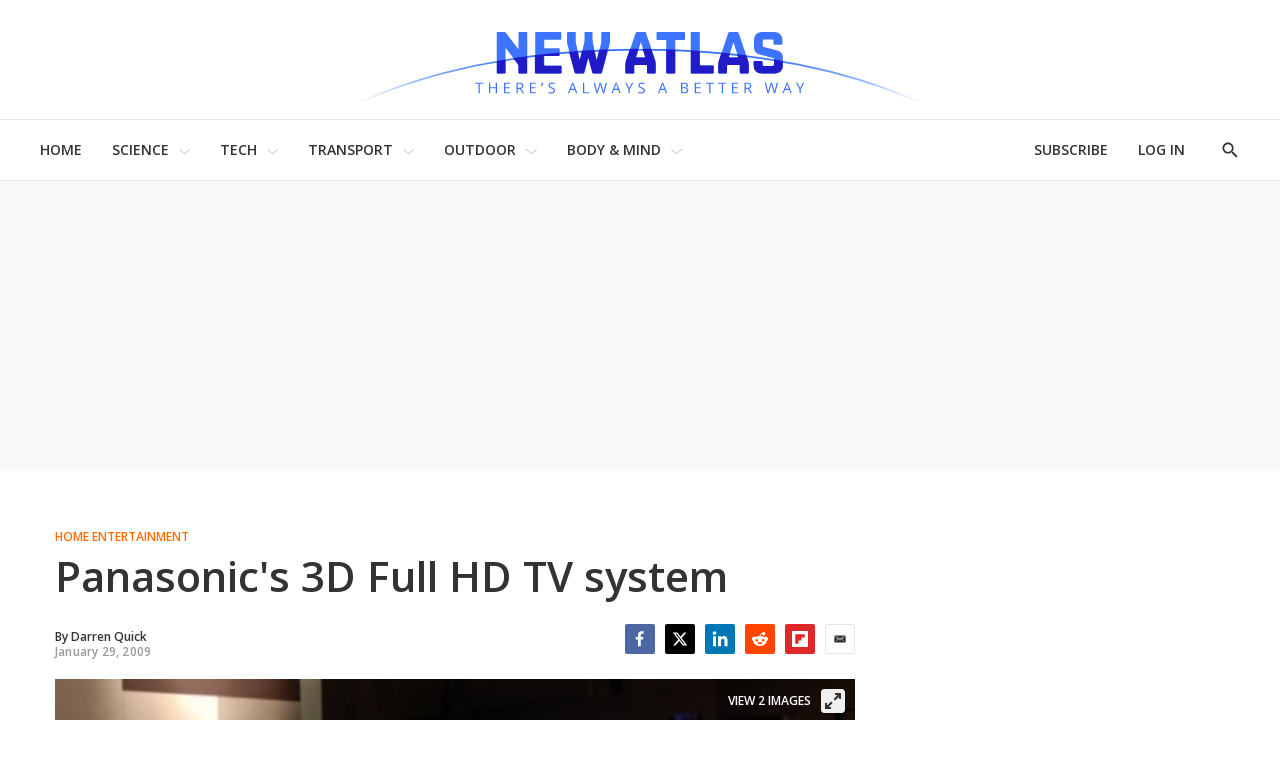

--- FILE ---
content_type: image/svg+xml
request_url: https://assets.newatlas.com/a8/5e/5eaad61d47d18e16b6a5669ef0ea/new-atlas-masthead-mini-1.svg
body_size: 27284
content:
<?xml version="1.0" encoding="UTF-8"?><svg id="Layer_1" xmlns="http://www.w3.org/2000/svg" xmlns:xlink="http://www.w3.org/1999/xlink" viewBox="0 0 712.6 92.71"><defs><style>.cls-1{fill:none;}.cls-2{fill:#5bb0e2;}.cls-3{fill:#3d74ff;}.cls-4{clip-path:url(#clippath-1);}.cls-5{clip-path:url(#clippath-3);}.cls-6{clip-path:url(#clippath-4);}.cls-7{clip-path:url(#clippath-2);}.cls-8{clip-path:url(#clippath-7);}.cls-9{clip-path:url(#clippath-6);}.cls-10{clip-path:url(#clippath-9);}.cls-11{clip-path:url(#clippath-8);}.cls-12{clip-path:url(#clippath-5);}.cls-13{fill:#211ac7;}.cls-14{clip-path:url(#clippath);}</style><clipPath id="clippath"><path class="cls-1" d="M.89,92.71l-.89-1.79C86.82,47.93,214.26,20.82,356.32,20.82c142.04,0,269.46,27.1,356.29,70.09l-.89,1.79c-86.43-42.8-213.61-69.88-355.4-69.88h-.03C214.5,22.82,87.31,49.91.89,92.71"/></clipPath><clipPath id="clippath-1"><rect class="cls-1" y="20.82" width="712.6" height="71.9"/></clipPath><clipPath id="clippath-2"><path class="cls-1" d="M318.41,0c.54.31.69.78.68,1.39-.03,2.51-.07,5.03,0,7.54.08,2.92-.41,5.74-1.16,8.54-2.89,10.82-5.8,21.64-8.68,32.46-.22.81-.75,1.32-1.69,1.31-2.07-.03-4.14-.02-6.21-.02-.82,0-1.63,0-2.45,0-.88,0-1.33-.35-1.56-1.19-1.55-5.8-3.1-11.61-4.66-17.41-.05-.2-.15-.39-.22-.59h-.16c-.07.19-.16.38-.22.58-1.55,5.79-3.1,11.58-4.65,17.37-.24.9-.67,1.23-1.61,1.23h-8.75c-.84,0-1.32-.36-1.53-1.17-1.09-4.08-2.18-8.16-3.28-12.24-2.05-7.59-4.1-15.18-6.14-22.77-.31-1.16-.46-2.34-.45-3.54,0-3.37.01-6.75,0-10.12,0-.61.15-1.08.7-1.38h9.41c.54.3.7.77.69,1.38-.03,2.57-.04,5.14,0,7.7.02,1.47.01,2.96.3,4.39.76,3.66,1.67,7.29,2.53,10.92.77,3.26,1.53,6.52,2.3,9.78.05.23.15.44.22.66l.13-.02c.06-.15.13-.3.16-.45.19-.79.38-1.59.57-2.38,1.3-5.6,2.6-11.19,3.89-16.79.28-1.23.64-2.46.68-3.71.1-3.37.07-6.74.06-10.11,0-.61.16-1.08.71-1.37h8.74c.54.3.7.77.69,1.38-.02,2.75-.05,5.5,0,8.24.03,1.3.1,2.62.37,3.88.89,4.14,1.87,8.26,2.82,12.39.64,2.79,1.3,5.58,1.96,8.37.05.19.13.37.2.56h.14c.07-.2.16-.41.21-.63.8-3.39,1.6-6.79,2.39-10.19.67-2.86,1.36-5.71,2.01-8.57.28-1.21.63-2.44.67-3.67.1-3.47.06-6.94.05-10.41,0-.61.16-1.08.72-1.37h9.41"/></clipPath><clipPath id="clippath-3"><path class="cls-1" d="M216.22,0c.57.28.74.73.74,1.35-.01,16.17,0,32.34,0,48.51,0,.17.02.34-.01.5-.1.55-.2.88-.96.87-2.08-.02-4.16-.02-6.24-.02-.79,0-1.58,0-2.38,0-.91,0-1.27-.36-1.27-1.29,0-2.62-.01-5.25,0-7.87,0-.9-.26-1.68-.8-2.39-4.82-6.39-9.63-12.79-14.45-19.18-.11-.14-.21-.3-.34-.42l-.31-.14c-.08.03-.15.19-.17.3-.03.17-.02.36-.02.54,0,9.71,0,19.43-.01,29.15,0,.3-.05.67-.22.89-.17.22-.53.39-.81.4-2.91.03-5.83.01-8.74.02-.52,0-.79-.32-1.06-.67V.67c.22-.22.44-.44.67-.67h9.25c.56.24,1.06.54,1.45,1.05,4.93,6.45,9.87,12.88,14.81,19.31.1.13.2.27.33.37.2.17.37.13.41-.15.03-.19.02-.39.02-.58,0-6.21,0-12.43,0-18.64,0-.61.17-1.08.73-1.37h9.41"/></clipPath><clipPath id="clippath-4"><path class="cls-1" d="M523.8,0c.61.11,1.23.19,1.83.33,3.86.87,6.34,3.48,6.98,7.39.15.94.22,1.9.25,2.85.04,1.33.01,2.67.01,4,0,.74-.38,1.12-1.12,1.14h-.12c-2.82,0-5.64,0-8.45,0-.89,0-1.26-.38-1.27-1.27,0-1.11,0-2.22,0-3.33,0-1.24-.54-1.78-1.78-1.79-3.22,0-6.44,0-9.66,0-1.25,0-1.8.54-1.82,1.81-.02,1.82-.01,3.64,0,5.45.01,1.26.34,1.69,1.56,2.01,4.85,1.26,9.71,2.5,14.56,3.75,1.43.37,2.88.7,4.21,1.4,2.93,1.56,4.41,4.02,4.47,7.3.05,3.34.03,6.69,0,10.04,0,1.56-.27,3.09-.87,4.55-1.27,3.09-3.67,4.75-6.86,5.33-.98.18-1.98.25-2.98.26-5.12.02-10.24.01-15.37.01-1.59,0-3.15-.25-4.63-.87-2.79-1.17-4.42-3.32-5.07-6.22-.26-1.18-.34-2.41-.41-3.62-.07-1.11-.02-2.22-.01-3.33,0-.82.38-1.21,1.18-1.21,2.87,0,5.75,0,8.62,0,.8,0,1.17.38,1.17,1.17,0,.99,0,1.97,0,2.96,0,1.24.56,1.81,1.81,1.81,3.54,0,7.08,0,10.62,0,1.21,0,1.76-.53,1.77-1.75.02-2.1.02-4.19,0-6.29,0-1.1-.41-1.61-1.5-1.89-4.59-1.2-9.19-2.39-13.79-3.58-1.13-.29-2.26-.56-3.37-.89-3.29-1-5.19-3.26-5.84-6.6-.15-.77-.22-1.57-.22-2.36,0-3.02-.01-6.05.05-9.08.04-1.69.46-3.32,1.28-4.82,1.49-2.71,3.93-4,6.88-4.47.38-.06.76-.12,1.15-.17h16.74"/></clipPath><clipPath id="clippath-5"><path class="cls-1" d="M258.03,0c.55.33.68.81.68,1.43-.03,2.33-.01,4.66-.01,6.99,0,.83-.38,1.21-1.23,1.21-6.22,0-12.43,0-18.65,0-1,0-1.31.31-1.31,1.32,0,2.62,0,5.25,0,7.87,0,.96.35,1.31,1.3,1.31,5.52,0,11.05,0,16.57,0,1.03,0,1.34.31,1.34,1.34,0,2.3,0,4.61,0,6.91,0,.87-.37,1.24-1.24,1.24h-9.71c-2.31,0-4.63,0-6.94,0-1,0-1.32.31-1.32,1.32,0,3.11,0,6.22,0,9.33,0,.98.32,1.3,1.29,1.3,1.14,0,2.28,0,3.42,0,5.23,0,10.46,0,15.69.01.31,0,.69.08.92.26.21.16.36.51.37.78.03,2.51.02,5.02.01,7.54,0,.66-.42,1.05-1.08,1.05-10.26,0-20.51,0-30.77,0-.66,0-1.06-.38-1.09-1.05,0-.1,0-.19,0-.29,0-16.17,0-32.34-.01-48.51,0-.61.15-1.08.71-1.37h31.07"/></clipPath><clipPath id="clippath-6"><path class="cls-1" d="M477.66,0c.68.3.98.85,1.21,1.53,3.82,11.31,7.65,22.61,11.49,33.91.51,1.5.76,3.03.76,4.61-.02,3.28-.02,6.55,0,9.83,0,.84-.35,1.37-1.35,1.35-1.97-.03-3.94-.02-5.91-.02-.81,0-1.61,0-2.42,0s-1.19-.36-1.19-1.19c0-2.67,0-5.33,0-7.99,0-.95-.36-1.32-1.29-1.32h-13.28c-.91,0-1.26.35-1.26,1.25,0,2.67,0,5.33,0,7.99,0,.86-.39,1.25-1.24,1.25-2.82,0-5.63,0-8.45,0-.81,0-1.19-.39-1.19-1.2,0-3.41,0-6.83,0-10.24,0-1.62.36-3.16.87-4.67,3.83-11.29,7.66-22.57,11.47-33.87.2-.6.58-.99,1.14-1.23h10.66M472.31,12.79c-.13.28-.22.42-.27.58-1.77,5.7-3.53,11.39-5.28,17.09-.18.59.05.91.68.91,3.26,0,6.52,0,9.78,0,.63,0,.85-.32.67-.93-1.76-5.7-3.52-11.4-5.29-17.09-.05-.16-.15-.3-.28-.57"/></clipPath><clipPath id="clippath-7"><path class="cls-1" d="M362.56,0c.7.33.97.94,1.2,1.63,1.78,5.32,3.59,10.62,5.39,15.93,2.03,5.99,4.06,11.98,6.09,17.97.49,1.44.74,2.92.73,4.45-.02,3.35,0,6.69,0,10.03,0,.83-.37,1.2-1.18,1.2-2.83,0-5.66,0-8.49,0-.8,0-1.19-.38-1.19-1.2,0-2.67,0-5.33,0-8,0-.97-.33-1.3-1.29-1.3-4.43,0-8.86,0-13.28,0-.89,0-1.26.37-1.26,1.27,0,2.65,0,5.3,0,7.95,0,.94-.33,1.28-1.27,1.28-2.82,0-5.64,0-8.45,0-.74,0-1.13-.38-1.13-1.12,0-3.57,0-7.13,0-10.7,0-1.53.41-2.98.89-4.42,1.79-5.28,3.58-10.57,5.37-15.85,2.01-5.91,4.02-11.82,6.01-17.74.21-.63.56-1.09,1.14-1.38h10.74M357.25,12.91h-.15c-.07.17-.16.34-.22.52-.55,1.76-1.1,3.51-1.64,5.27-1.21,3.9-2.41,7.8-3.61,11.7-.21.67,0,.98.68.98,3.25,0,6.49,0,9.74,0,.65,0,.87-.32.68-.94-1.27-4.17-2.55-8.34-3.83-12.5-.46-1.51-.95-3.01-1.43-4.51-.06-.18-.15-.34-.22-.51"/></clipPath><clipPath id="clippath-8"><path class="cls-1" d="M411.7,0c.53.33.68.81.67,1.44-.03,2.37-.01,4.75-.01,7.12,0,.85-.36,1.22-1.21,1.22-2.18,0-4.35,0-6.53,0h-2.8c-.14,0-.28,0-.42,0-.7.04-1.06.4-1.06,1.11,0,1.76,0,3.52,0,5.29,0,2.25-.03,4.5-.03,6.74,0,8.95.02,17.9.03,26.85,0,.21,0,.42-.04.62-.09.49-.46.82-.96.82-3.08,0-6.16,0-9.24,0-.53,0-.92-.36-.98-.89-.02-.16-.02-.33-.02-.5,0-9.37,0-18.73,0-28.1,0-3.5,0-6.99,0-10.49,0-1.18-.29-1.46-1.48-1.46h-9.28c-1.01,0-1.35-.34-1.35-1.35,0-2.36.01-4.72,0-7.08,0-.62.18-1.08.75-1.35h33.98"/></clipPath><clipPath id="clippath-9"><path class="cls-1" d="M429.85,0c.56.29.72.76.72,1.37-.01,10.09,0,20.18,0,30.27,0,2.86,0,5.72,0,8.57,0,.88.35,1.23,1.24,1.23,4.97,0,9.94,0,14.91,0,.47,0,.91.07,1.13.53.1.2.14.45.14.68.01,2.44,0,4.89,0,7.33,0,.87-.37,1.24-1.23,1.24h-26.19c-.9,0-1.25-.35-1.25-1.26,0-6.45,0-12.91,0-19.36,0-9.74,0-19.48,0-29.23,0-.61.15-1.08.71-1.38h9.83"/></clipPath></defs><g class="cls-14"><g class="cls-4"><image width="1488" height="154" transform="translate(-.57 93.97) scale(.48 -.48)" xlink:href="[data-uri]"/><image width="713" height="72" transform="translate(.44 19.13)" xlink:href="[data-uri]"/></g></g><path class="cls-3" d="M318.89,0c.54.31.69.78.68,1.39-.03,2.51-.07,5.03,0,7.54.08,2.92-.41,5.74-1.16,8.54-2.89,10.82-5.8,21.64-8.68,32.46-.22.81-.75,1.32-1.69,1.31-2.89-.04-5.77-.01-8.66-.01-.88,0-1.33-.35-1.56-1.19-1.55-5.8-3.1-11.61-4.66-17.41-.05-.2-.15-.39-.22-.59h-.16c-.07.19-.16.38-.22.58-1.55,5.79-3.1,11.58-4.65,17.37-.24.9-.67,1.23-1.61,1.23h-8.75c-.84,0-1.32-.36-1.53-1.17-1.09-4.08-2.18-8.16-3.28-12.24-2.05-7.59-4.1-15.18-6.14-22.77-.31-1.16-.46-2.34-.45-3.54,0-3.37.01-6.75,0-10.12,0-.61.15-1.08.7-1.38h9.41c.54.3.7.77.69,1.38-.03,2.57-.04,5.14,0,7.7.02,1.47.01,2.96.3,4.39.76,3.66,1.67,7.29,2.53,10.92.77,3.26,1.53,6.52,2.3,9.78.05.23.15.44.22.66l.13-.02c.06-.15.13-.3.16-.45.19-.79.38-1.59.57-2.38,1.3-5.6,2.6-11.19,3.89-16.79.28-1.23.64-2.46.68-3.71.1-3.37.07-6.74.06-10.11,0-.61.16-1.08.71-1.37h8.74c.54.3.7.77.69,1.38-.02,2.75-.05,5.5,0,8.24.03,1.3.1,2.62.37,3.88.89,4.14,1.87,8.26,2.82,12.39.64,2.79,1.3,5.58,1.96,8.37.05.19.13.37.2.56h.14c.07-.2.16-.41.21-.63.8-3.39,1.6-6.79,2.39-10.19.67-2.86,1.36-5.71,2.01-8.57.27-1.21.63-2.44.67-3.67.1-3.47.06-6.94.05-10.41,0-.61.16-1.08.72-1.37h9.41Z"/><g class="cls-7"><path class="cls-13" d="M356.32,431.15c261,0,472.58-91.63,472.58-204.67S617.31,21.82,356.32,21.82-116.26,113.45-116.26,226.48s211.58,204.67,472.58,204.67h0Z"/><path class="cls-13" d="M356.32,431.15v1c130.62,0,248.87-22.92,334.56-60.03,42.84-18.56,77.55-40.66,101.6-65.27,24.04-24.61,37.42-51.78,37.42-80.36,0-28.58-13.39-55.76-37.42-80.36-36.07-36.92-96.12-68.2-171.65-90.31-75.53-22.1-166.54-34.99-264.5-34.99h0c-130.62,0-248.87,22.92-334.56,60.03-42.84,18.56-77.55,40.66-101.6,65.27-24.04,24.61-37.42,51.78-37.42,80.36,0,28.58,13.38,55.76,37.42,80.36,36.07,36.92,96.12,68.2,171.65,90.31,75.53,22.1,166.54,34.99,264.5,34.99v-2c-130.38,0-248.41-22.9-333.76-59.86-42.68-18.48-77.17-40.48-100.96-64.84-23.79-24.36-36.85-51.03-36.85-78.97,0-27.93,13.06-54.6,36.85-78.97C-42.73,110.98,17.06,79.76,92.38,57.73c75.32-22.04,166.15-34.91,263.94-34.91,130.38,0,248.41,22.9,333.76,59.86,42.68,18.48,77.17,40.48,100.96,64.84,23.79,24.37,36.85,51.03,36.85,78.97,0,27.93-13.06,54.6-36.85,78.97-35.68,36.54-95.46,67.76-170.78,89.79-75.32,22.04-166.16,34.91-263.94,34.91h0v1h0Z"/></g><path class="cls-3" d="M216.22,0c.57.28.74.73.74,1.35-.01,16.17,0,32.34,0,48.51,0,.17.02.34-.01.5-.1.55-.2.88-.96.87-2.87-.03-5.75-.01-8.62-.01-.91,0-1.27-.36-1.27-1.29,0-2.62-.01-5.25,0-7.87,0-.9-.26-1.68-.8-2.39-4.82-6.39-9.63-12.78-14.45-19.18-.11-.14-.21-.3-.34-.42l-.31-.14c-.08.03-.15.19-.17.3-.03.17-.02.36-.02.54,0,9.72,0,19.43,0,29.15,0,.3-.05.67-.22.89-.17.22-.53.39-.81.4-2.91.03-5.83.01-8.74.02-.52,0-.79-.32-1.06-.67V.67c.22-.22.44-.44.67-.67h9.25c.56.24,1.06.54,1.45,1.05,4.93,6.45,9.87,12.88,14.81,19.31.1.13.2.27.33.37.2.17.37.13.41-.15.03-.19.02-.39.02-.58,0-6.21,0-12.43,0-18.64,0-.61.17-1.08.73-1.37h9.41Z"/><g class="cls-5"><path class="cls-13" d="M356.32,431.15c261,0,472.58-91.63,472.58-204.67S617.31,21.82,356.32,21.82-116.26,113.45-116.26,226.48s211.58,204.67,472.58,204.67h0Z"/><path class="cls-13" d="M356.32,431.15v1c130.62,0,248.87-22.92,334.56-60.03,42.84-18.56,77.55-40.66,101.6-65.27,24.04-24.61,37.42-51.78,37.42-80.36,0-28.58-13.39-55.76-37.42-80.36-36.07-36.92-96.12-68.2-171.65-90.31-75.53-22.1-166.54-34.99-264.5-34.99h0c-130.62,0-248.87,22.92-334.56,60.03-42.84,18.56-77.55,40.66-101.6,65.27-24.04,24.61-37.42,51.78-37.42,80.36,0,28.58,13.38,55.76,37.42,80.36,36.07,36.92,96.12,68.2,171.65,90.31,75.53,22.1,166.54,34.99,264.5,34.99v-2c-130.38,0-248.41-22.9-333.76-59.86-42.68-18.48-77.17-40.48-100.96-64.84-23.79-24.36-36.85-51.03-36.85-78.97,0-27.93,13.06-54.6,36.85-78.97C-42.73,110.98,17.06,79.76,92.38,57.73c75.32-22.04,166.15-34.91,263.94-34.91,130.38,0,248.41,22.9,333.76,59.86,42.68,18.48,77.17,40.48,100.96,64.84,23.79,24.37,36.85,51.03,36.85,78.97,0,27.93-13.06,54.6-36.85,78.97-35.68,36.54-95.46,67.76-170.78,89.79-75.32,22.04-166.16,34.91-263.94,34.91h0v1h0Z"/></g><path class="cls-3" d="M523.8,0c.61.11,1.23.19,1.83.33,3.86.87,6.34,3.48,6.98,7.39.15.94.22,1.9.25,2.85.04,1.33.01,2.66.01,4,0,.74-.38,1.12-1.12,1.14h-.12c-2.82,0-5.64,0-8.45,0-.89,0-1.26-.38-1.27-1.27,0-1.11,0-2.22,0-3.33,0-1.24-.54-1.78-1.78-1.79-3.22,0-6.44,0-9.66,0-1.25,0-1.8.54-1.82,1.81-.02,1.82-.01,3.64,0,5.45.01,1.26.34,1.69,1.56,2.01,4.85,1.26,9.71,2.5,14.56,3.75,1.43.37,2.88.7,4.21,1.4,2.93,1.56,4.41,4.02,4.47,7.3.05,3.34.03,6.69,0,10.04,0,1.56-.27,3.09-.87,4.55-1.27,3.09-3.67,4.75-6.86,5.33-.98.18-1.98.25-2.98.26-5.12.02-10.24.01-15.36.01-1.59,0-3.15-.25-4.63-.87-2.79-1.17-4.42-3.32-5.07-6.22-.26-1.18-.34-2.41-.41-3.62-.07-1.11-.02-2.22-.01-3.33,0-.82.38-1.21,1.18-1.21,2.87,0,5.75,0,8.62,0,.8,0,1.17.38,1.17,1.17,0,.99,0,1.97,0,2.96,0,1.24.56,1.81,1.81,1.81,3.54,0,7.08,0,10.62,0,1.21,0,1.76-.53,1.77-1.75.02-2.1.02-4.19,0-6.29,0-1.1-.41-1.61-1.5-1.89-4.59-1.2-9.19-2.39-13.79-3.58-1.13-.29-2.26-.56-3.37-.89-3.29-1-5.19-3.26-5.84-6.6-.15-.77-.22-1.57-.22-2.36,0-3.02-.01-6.05.05-9.08.04-1.69.46-3.32,1.28-4.82,1.49-2.71,3.93-4,6.88-4.47.38-.06.76-.12,1.15-.17h16.74Z"/><g class="cls-6"><path class="cls-13" d="M356.32,431.15c261,0,472.58-91.63,472.58-204.67S617.31,21.82,356.32,21.82-116.26,113.45-116.26,226.48s211.58,204.67,472.58,204.67h0Z"/><path class="cls-13" d="M356.32,431.15v1c130.62,0,248.87-22.92,334.56-60.03,42.84-18.56,77.55-40.66,101.6-65.27,24.04-24.61,37.42-51.78,37.42-80.36,0-28.58-13.39-55.76-37.42-80.36-36.07-36.92-96.12-68.2-171.65-90.31-75.53-22.1-166.54-34.99-264.5-34.99h0c-130.62,0-248.87,22.92-334.56,60.03-42.84,18.56-77.55,40.66-101.6,65.27-24.04,24.61-37.42,51.78-37.42,80.36,0,28.58,13.38,55.76,37.42,80.36,36.07,36.92,96.12,68.2,171.65,90.31,75.53,22.1,166.54,34.99,264.5,34.99v-2c-130.38,0-248.41-22.9-333.76-59.86-42.68-18.48-77.17-40.48-100.96-64.84-23.79-24.36-36.85-51.03-36.85-78.97,0-27.93,13.06-54.6,36.85-78.97C-42.73,110.98,17.06,79.76,92.38,57.73c75.32-22.04,166.15-34.91,263.94-34.91,130.38,0,248.41,22.9,333.76,59.86,42.68,18.48,77.17,40.48,100.96,64.84,23.79,24.37,36.85,51.03,36.85,78.97,0,27.93-13.06,54.6-36.85,78.97-35.68,36.54-95.46,67.76-170.78,89.79-75.32,22.04-166.16,34.91-263.94,34.91h0v1h0Z"/></g><path class="cls-3" d="M258.5,0c.55.33.68.81.68,1.43-.03,2.33-.01,4.66-.01,6.99,0,.83-.38,1.21-1.23,1.21-6.22,0-12.43,0-18.65,0-1,0-1.31.31-1.31,1.32,0,2.62,0,5.25,0,7.87,0,.96.35,1.31,1.3,1.31,5.52,0,11.05,0,16.57,0,1.03,0,1.34.31,1.34,1.34,0,2.3,0,4.61,0,6.91,0,.87-.37,1.24-1.24,1.24-5.55,0-11.1,0-16.65,0-1,0-1.32.31-1.32,1.32,0,3.11,0,6.22,0,9.33,0,.98.32,1.3,1.29,1.3,6.37,0,12.74,0,19.11.01.31,0,.69.08.92.26.21.16.36.51.37.78.03,2.51.02,5.02.01,7.54,0,.66-.42,1.05-1.08,1.05-10.26,0-20.51,0-30.77,0-.66,0-1.06-.38-1.09-1.05,0-.1,0-.19,0-.29,0-16.17,0-32.34,0-48.51,0-.61.15-1.08.71-1.37h31.07Z"/><g class="cls-12"><path class="cls-13" d="M356.32,431.15c261,0,472.58-91.63,472.58-204.67S617.31,21.82,356.32,21.82-116.26,113.45-116.26,226.48s211.58,204.67,472.58,204.67h0Z"/><path class="cls-13" d="M356.32,431.15v1c130.62,0,248.87-22.92,334.56-60.03,42.84-18.56,77.55-40.66,101.6-65.27,24.04-24.61,37.42-51.78,37.42-80.36,0-28.58-13.39-55.76-37.42-80.36-36.07-36.92-96.12-68.2-171.65-90.31-75.53-22.1-166.54-34.99-264.5-34.99h0c-130.62,0-248.87,22.92-334.56,60.03-42.84,18.56-77.55,40.66-101.6,65.27-24.04,24.61-37.42,51.78-37.42,80.36,0,28.58,13.38,55.76,37.42,80.36,36.07,36.92,96.12,68.2,171.65,90.31,75.53,22.1,166.54,34.99,264.5,34.99v-2c-130.38,0-248.41-22.9-333.76-59.86-42.68-18.48-77.17-40.48-100.96-64.84-23.79-24.36-36.85-51.03-36.85-78.97,0-27.93,13.06-54.6,36.85-78.97C-42.73,110.98,17.06,79.76,92.38,57.73c75.32-22.04,166.15-34.91,263.94-34.91,130.38,0,248.41,22.9,333.76,59.86,42.68,18.48,77.17,40.48,100.96,64.84,23.79,24.37,36.85,51.03,36.85,78.97,0,27.93-13.06,54.6-36.85,78.97-35.68,36.54-95.46,67.76-170.78,89.79-75.32,22.04-166.16,34.91-263.94,34.91h0v1h0Z"/></g><path class="cls-3" d="M477.66,0c.68.3.98.85,1.21,1.53,3.82,11.31,7.65,22.61,11.49,33.91.51,1.5.76,3.03.76,4.61-.02,3.28-.02,6.55,0,9.83,0,.84-.35,1.37-1.35,1.35-2.78-.04-5.55-.01-8.33-.01-.83,0-1.19-.36-1.19-1.19,0-2.67,0-5.33,0-7.99,0-.95-.36-1.32-1.3-1.32-4.43,0-8.85,0-13.28,0-.91,0-1.26.35-1.26,1.25,0,2.67,0,5.33,0,7.99,0,.86-.39,1.25-1.24,1.25-2.82,0-5.64,0-8.45,0-.81,0-1.19-.39-1.19-1.2,0-3.42,0-6.83,0-10.24,0-1.61.36-3.16.87-4.67,3.83-11.29,7.66-22.57,11.48-33.87.2-.6.58-.99,1.14-1.23h10.66ZM472.31,12.79c-.13.28-.22.42-.27.59-1.77,5.7-3.53,11.39-5.28,17.09-.18.59.05.91.68.91,3.26,0,6.52,0,9.78,0,.63,0,.85-.33.67-.93-1.76-5.7-3.52-11.4-5.29-17.09-.05-.16-.15-.3-.28-.57h0Z"/><g class="cls-9"><path class="cls-13" d="M356.32,431.15c261,0,472.58-91.63,472.58-204.67S617.31,21.82,356.32,21.82-116.26,113.45-116.26,226.48s211.58,204.67,472.58,204.67h0Z"/><path class="cls-13" d="M356.32,431.15v1c130.62,0,248.87-22.92,334.56-60.03,42.84-18.56,77.55-40.66,101.6-65.27,24.04-24.61,37.42-51.78,37.42-80.36,0-28.58-13.39-55.76-37.42-80.36-36.07-36.92-96.12-68.2-171.65-90.31-75.53-22.1-166.54-34.99-264.5-34.99h0c-130.62,0-248.87,22.92-334.56,60.03-42.84,18.56-77.55,40.66-101.6,65.27-24.04,24.61-37.42,51.78-37.42,80.36,0,28.58,13.38,55.76,37.42,80.36,36.07,36.92,96.12,68.2,171.65,90.31,75.53,22.1,166.54,34.99,264.5,34.99v-2c-130.38,0-248.41-22.9-333.76-59.86-42.68-18.48-77.17-40.48-100.96-64.84-23.79-24.36-36.85-51.03-36.85-78.97,0-27.93,13.06-54.6,36.85-78.97C-42.73,110.98,17.06,79.76,92.38,57.73c75.32-22.04,166.15-34.91,263.94-34.91,130.38,0,248.41,22.9,333.76,59.86,42.68,18.48,77.17,40.48,100.96,64.84,23.79,24.37,36.85,51.03,36.85,78.97,0,27.93-13.06,54.6-36.85,78.97-35.68,36.54-95.46,67.76-170.78,89.79-75.32,22.04-166.16,34.91-263.94,34.91h0v1h0Z"/></g><path class="cls-3" d="M363.03,0c.7.33.97.94,1.2,1.63,1.78,5.32,3.59,10.62,5.39,15.93,2.03,5.99,4.06,11.98,6.09,17.97.49,1.44.74,2.92.73,4.45-.02,3.35,0,6.69,0,10.03,0,.83-.37,1.2-1.18,1.2-2.83,0-5.66,0-8.49,0-.8,0-1.19-.38-1.19-1.2,0-2.67,0-5.33,0-7.99,0-.97-.33-1.3-1.29-1.3-4.43,0-8.86,0-13.28,0-.89,0-1.26.37-1.26,1.27,0,2.65,0,5.3,0,7.95,0,.95-.33,1.28-1.27,1.28-2.82,0-5.64,0-8.45,0-.74,0-1.13-.38-1.13-1.12,0-3.57,0-7.13,0-10.7,0-1.53.41-2.98.89-4.42,1.79-5.28,3.58-10.57,5.37-15.85,2-5.91,4.02-11.82,6.01-17.74.21-.63.56-1.09,1.14-1.38h10.74ZM357.72,12.91h-.15c-.07.17-.16.34-.22.52-.55,1.76-1.1,3.51-1.64,5.27-1.21,3.9-2.41,7.8-3.61,11.7-.21.67,0,.98.68.98,3.25,0,6.49,0,9.74,0,.65,0,.87-.32.68-.94-1.27-4.17-2.55-8.34-3.83-12.5-.46-1.51-.95-3.01-1.43-4.51-.06-.18-.15-.34-.22-.51h0Z"/><g class="cls-8"><path class="cls-13" d="M356.32,431.15c261,0,472.58-91.63,472.58-204.67S617.31,21.82,356.32,21.82-116.26,113.45-116.26,226.48s211.58,204.67,472.58,204.67h0Z"/><path class="cls-13" d="M356.32,431.15v1c130.62,0,248.87-22.92,334.56-60.03,42.84-18.56,77.55-40.66,101.6-65.27,24.04-24.61,37.42-51.78,37.42-80.36,0-28.58-13.39-55.76-37.42-80.36-36.07-36.92-96.12-68.2-171.65-90.31-75.53-22.1-166.54-34.99-264.5-34.99h0c-130.62,0-248.87,22.92-334.56,60.03-42.84,18.56-77.55,40.66-101.6,65.27-24.04,24.61-37.42,51.78-37.42,80.36,0,28.58,13.38,55.76,37.42,80.36,36.07,36.92,96.12,68.2,171.65,90.31,75.53,22.1,166.54,34.99,264.5,34.99v-2c-130.38,0-248.41-22.9-333.76-59.86-42.68-18.48-77.17-40.48-100.96-64.84-23.79-24.36-36.85-51.03-36.85-78.97,0-27.93,13.06-54.6,36.85-78.97C-42.73,110.98,17.06,79.76,92.38,57.73c75.32-22.04,166.15-34.91,263.94-34.91,130.38,0,248.41,22.9,333.76,59.86,42.68,18.48,77.17,40.48,100.96,64.84,23.79,24.37,36.85,51.03,36.85,78.97,0,27.93-13.06,54.6-36.85,78.97-35.68,36.54-95.46,67.76-170.78,89.79-75.32,22.04-166.16,34.91-263.94,34.91h0v1h0Z"/></g><path class="cls-3" d="M411.7,0c.53.33.68.81.67,1.44-.03,2.37-.01,4.75-.01,7.12,0,.85-.36,1.22-1.21,1.22-3.11,0-6.22,0-9.33,0-.14,0-.28,0-.42,0-.7.04-1.06.4-1.06,1.11,0,1.76,0,3.52,0,5.29,0,2.25-.03,4.5-.03,6.74,0,8.95.02,17.9.03,26.85,0,.21,0,.42-.04.62-.09.49-.46.82-.96.82-3.08,0-6.16,0-9.24,0-.53,0-.92-.36-.98-.89-.02-.16-.02-.33-.02-.5,0-9.37,0-18.73,0-28.1,0-3.5,0-6.99,0-10.49,0-1.18-.29-1.46-1.48-1.46h-9.28c-1.01,0-1.35-.34-1.35-1.35,0-2.36.01-4.72,0-7.08,0-.62.18-1.08.75-1.35h33.98Z"/><g class="cls-11"><path class="cls-13" d="M356.32,431.15c261,0,472.58-91.63,472.58-204.67S617.31,21.82,356.32,21.82-116.26,113.45-116.26,226.48s211.58,204.67,472.58,204.67h0Z"/><path class="cls-13" d="M356.32,431.15v1c130.62,0,248.87-22.92,334.56-60.03,42.84-18.56,77.55-40.66,101.6-65.27,24.04-24.61,37.42-51.78,37.42-80.36,0-28.58-13.39-55.76-37.42-80.36-36.07-36.92-96.12-68.2-171.65-90.31-75.53-22.1-166.54-34.99-264.5-34.99h0c-130.62,0-248.87,22.92-334.56,60.03-42.84,18.56-77.55,40.66-101.6,65.27-24.04,24.61-37.42,51.78-37.42,80.36,0,28.58,13.38,55.76,37.42,80.36,36.07,36.92,96.12,68.2,171.65,90.31,75.53,22.1,166.54,34.99,264.5,34.99v-2c-130.38,0-248.41-22.9-333.76-59.86-42.68-18.48-77.17-40.48-100.96-64.84-23.79-24.36-36.85-51.03-36.85-78.97,0-27.93,13.06-54.6,36.85-78.97C-42.73,110.98,17.06,79.76,92.38,57.73c75.32-22.04,166.15-34.91,263.94-34.91,130.38,0,248.41,22.9,333.76,59.86,42.68,18.48,77.17,40.48,100.96,64.84,23.79,24.37,36.85,51.03,36.85,78.97,0,27.93-13.06,54.6-36.85,78.97-35.68,36.54-95.46,67.76-170.78,89.79-75.32,22.04-166.16,34.91-263.94,34.91h0v1h0Z"/></g><path class="cls-3" d="M429.85,0c.56.29.72.76.72,1.37-.01,10.09,0,20.18,0,30.27,0,2.86,0,5.72,0,8.57,0,.88.35,1.23,1.24,1.23,4.97,0,9.94,0,14.91,0,.47,0,.91.07,1.13.53.1.2.14.45.14.68.01,2.44,0,4.89,0,7.33,0,.87-.37,1.24-1.23,1.24h-26.19c-.9,0-1.25-.35-1.25-1.26,0-6.45,0-12.91,0-19.36,0-9.74,0-19.48,0-29.23,0-.61.15-1.08.71-1.38h9.83Z"/><g class="cls-10"><path class="cls-13" d="M356.32,431.15c261,0,472.58-91.63,472.58-204.67S617.31,21.82,356.32,21.82-116.26,113.45-116.26,226.48s211.58,204.67,472.58,204.67h0Z"/><path class="cls-13" d="M356.32,431.15v1c130.62,0,248.87-22.92,334.56-60.03,42.84-18.56,77.55-40.66,101.6-65.27,24.04-24.61,37.42-51.78,37.42-80.36,0-28.58-13.39-55.76-37.42-80.36-36.07-36.92-96.12-68.2-171.65-90.31-75.53-22.1-166.54-34.99-264.5-34.99h0c-130.62,0-248.87,22.92-334.56,60.03-42.84,18.56-77.55,40.66-101.6,65.27-24.04,24.61-37.42,51.78-37.42,80.36,0,28.58,13.38,55.76,37.42,80.36,36.07,36.92,96.12,68.2,171.65,90.31,75.53,22.1,166.54,34.99,264.5,34.99v-2c-130.38,0-248.41-22.9-333.76-59.86-42.68-18.48-77.17-40.48-100.96-64.84-23.79-24.36-36.85-51.03-36.85-78.97,0-27.93,13.06-54.6,36.85-78.97C-42.73,110.98,17.06,79.76,92.38,57.73c75.32-22.04,166.15-34.91,263.94-34.91,130.38,0,248.41,22.9,333.76,59.86,42.68,18.48,77.17,40.48,100.96,64.84,23.79,24.37,36.85,51.03,36.85,78.97,0,27.93-13.06,54.6-36.85,78.97-35.68,36.54-95.46,67.76-170.78,89.79-75.32,22.04-166.16,34.91-263.94,34.91h0v1h0Z"/></g><path class="cls-2" d="M179.82,0c-.22.22-.44.44-.67.67v-.67h.67Z"/><path class="cls-3" d="M158.23,64.02h4.17v-1.36h-9.86v1.36h4.17v11.8h1.53v-11.8h0ZM179.54,62.66h-1.53v5.6h-6.93v-5.6h-1.53v13.16h1.53v-6.19h6.93v6.19h1.53v-13.16h0ZM195.64,74.45h-5.81v-4.84h5.46v-1.35h-5.46v-4.24h5.81v-1.36h-7.34v13.16h7.34v-1.37h0ZM208,70.35l3.19,5.47h1.81l-3.57-5.91c1.76-.61,2.65-1.79,2.65-3.53,0-1.24-.39-2.17-1.16-2.79-.77-.62-1.96-.93-3.58-.93h-3.61v13.16h1.53v-5.47h2.75ZM205.25,64h1.99c1.13,0,1.96.19,2.47.58.51.38.77,1.01.77,1.88s-.25,1.5-.76,1.93c-.5.43-1.3.64-2.38.64h-2.1v-5.03h0ZM227.61,74.45h-5.81v-4.84h5.45v-1.35h-5.45v-4.24h5.81v-1.36h-7.34v13.16h7.34v-1.37h0ZM235.03,62.66c-.19,1.3-.5,2.8-.92,4.51h1.1c.32-.68.62-1.42.92-2.22.29-.79.52-1.49.68-2.09l-.13-.2h-1.64ZM250.63,70.12c-.52-.56-1.47-1.09-2.85-1.58-.82-.29-1.43-.56-1.83-.8-.4-.24-.68-.51-.85-.8-.17-.29-.25-.66-.25-1.12,0-.62.23-1.1.68-1.45.46-.35,1.09-.52,1.9-.52,1.03,0,2.08.23,3.17.68l.48-1.33c-1.1-.48-2.3-.72-3.61-.72s-2.26.3-3.02.9c-.76.6-1.14,1.41-1.14,2.42s.26,1.75.79,2.35c.52.6,1.4,1.12,2.62,1.56.88.31,1.53.59,1.96.84.43.25.73.51.92.81.18.29.27.66.27,1.12,0,.69-.26,1.23-.77,1.62-.52.39-1.28.58-2.3.58-.62,0-1.25-.07-1.89-.2-.64-.13-1.22-.31-1.76-.54v1.48c.84.4,2.04.6,3.6.6,1.44,0,2.58-.32,3.42-.97.84-.65,1.26-1.55,1.26-2.71,0-.9-.26-1.63-.78-2.2h0ZM279.07,75.82l-5.18-13.21h-1.29l-5.2,13.21h1.55l1.62-4.18h5.28l1.64,4.18h1.58ZM271.11,70.26l1.55-4.08c.25-.69.44-1.32.57-1.9.21.75.42,1.38.61,1.9l1.53,4.08h-4.26ZM293.38,75.82v-1.39h-5.81v-11.77h-1.53v13.16h7.34ZM315.78,62.66h-1.62l-2.07,8.11c-.32,1.22-.53,2.26-.65,3.12-.2-1.17-.44-2.22-.73-3.15l-2.48-8.07h-1.62l-2.36,8c-.32,1.05-.56,2.13-.72,3.22-.13-.92-.34-1.96-.63-3.1l-2.08-8.13h-1.62l3.5,13.16h1.51l2.57-8.76c.29-.94.5-1.81.63-2.6,0,.12.09.48.24,1.07.16.59.3,1.09.42,1.48l2.66,8.81h1.51l3.52-13.16h0ZM332.86,75.82l-5.17-13.21h-1.29l-5.2,13.21h1.55l1.62-4.18h5.28l1.64,4.18h1.58ZM324.9,70.26l1.55-4.08c.25-.69.44-1.32.57-1.9.21.75.41,1.38.61,1.9l1.53,4.08h-4.26ZM339.69,62.66h-1.67l4.38,8.13v5.03h1.55v-5.1l4.39-8.06h-1.66l-3.51,6.58-3.48-6.58h0ZM361.96,70.12c-.52-.56-1.47-1.09-2.85-1.58-.82-.29-1.43-.56-1.83-.8-.4-.24-.68-.51-.85-.8-.17-.29-.25-.66-.25-1.12,0-.62.23-1.1.68-1.45.46-.35,1.09-.52,1.9-.52,1.03,0,2.08.23,3.17.68l.48-1.33c-1.1-.48-2.3-.72-3.61-.72s-2.26.3-3.02.9c-.76.6-1.14,1.41-1.14,2.42s.26,1.75.79,2.35c.53.6,1.4,1.12,2.62,1.56.88.31,1.53.59,1.96.84.43.25.73.51.92.81.18.29.27.66.27,1.12,0,.69-.26,1.23-.77,1.62-.52.39-1.28.58-2.3.58-.62,0-1.25-.07-1.89-.2-.64-.13-1.22-.31-1.76-.54v1.48c.84.4,2.04.6,3.6.6,1.44,0,2.58-.32,3.42-.97.84-.65,1.26-1.55,1.26-2.71,0-.9-.26-1.63-.78-2.2h0ZM390.4,75.82l-5.18-13.21h-1.29l-5.2,13.21h1.55l1.62-4.18h5.27l1.64,4.18h1.58ZM382.44,70.26l1.55-4.08c.24-.69.43-1.32.57-1.9.21.75.41,1.38.61,1.9l1.53,4.08h-4.26ZM407.32,75.82h4.59c1.43,0,2.54-.33,3.33-.99.79-.66,1.19-1.58,1.19-2.75,0-1.76-1-2.81-3-3.15v-.09c.83-.15,1.47-.48,1.9-.99.43-.51.65-1.15.65-1.93,0-1.13-.39-1.95-1.17-2.48-.78-.52-2.04-.78-3.79-.78h-3.72v13.16h0ZM408.85,63.98h2.25c1.15,0,1.99.16,2.52.49.53.33.79.86.79,1.6,0,.8-.24,1.38-.71,1.71-.47.34-1.25.51-2.33.51h-2.52v-4.31h0ZM411.47,69.59c1.12,0,1.96.19,2.51.58.55.38.82.98.82,1.8,0,.88-.27,1.52-.8,1.93-.54.41-1.34.62-2.4.62h-2.75v-4.92h2.62ZM431.76,74.45h-5.81v-4.84h5.46v-1.35h-5.46v-4.24h5.81v-1.36h-7.34v13.16h7.34v-1.37h0ZM443.89,64.02h4.17v-1.36h-9.87v1.36h4.17v11.8h1.53v-11.8h0ZM459.25,64.02h4.17v-1.36h-9.86v1.36h4.17v11.8h1.53v-11.8h0ZM477.9,74.45h-5.81v-4.84h5.45v-1.35h-5.45v-4.24h5.81v-1.36h-7.34v13.16h7.34v-1.37h0ZM490.25,70.35l3.19,5.47h1.81l-3.57-5.91c1.76-.61,2.65-1.79,2.65-3.53,0-1.24-.39-2.17-1.16-2.79-.77-.62-1.96-.93-3.58-.93h-3.61v13.16h1.53v-5.47h2.75ZM487.51,64h1.99c1.13,0,1.96.19,2.47.58.51.38.77,1.01.77,1.88s-.25,1.5-.76,1.93c-.5.43-1.3.64-2.38.64h-2.1v-5.03h0ZM527.49,62.66h-1.62l-2.07,8.11c-.32,1.22-.53,2.26-.65,3.12-.2-1.17-.44-2.22-.73-3.15l-2.47-8.07h-1.62l-2.36,8c-.32,1.05-.56,2.13-.72,3.22-.13-.92-.34-1.96-.63-3.1l-2.08-8.13h-1.62l3.5,13.16h1.51l2.57-8.76c.29-.94.5-1.81.63-2.6,0,.12.09.48.24,1.07.16.59.3,1.09.42,1.48l2.66,8.81h1.51l3.52-13.16h0ZM544.57,75.82l-5.18-13.21h-1.29l-5.2,13.21h1.55l1.62-4.18h5.28l1.64,4.18h1.58ZM536.61,70.26l1.55-4.08c.25-.69.43-1.32.57-1.9.21.75.41,1.38.61,1.9l1.53,4.08h-4.26ZM551.4,62.66h-1.67l4.38,8.13v5.03h1.55v-5.1l4.39-8.06h-1.66l-3.51,6.58-3.48-6.58h0Z"/></svg>